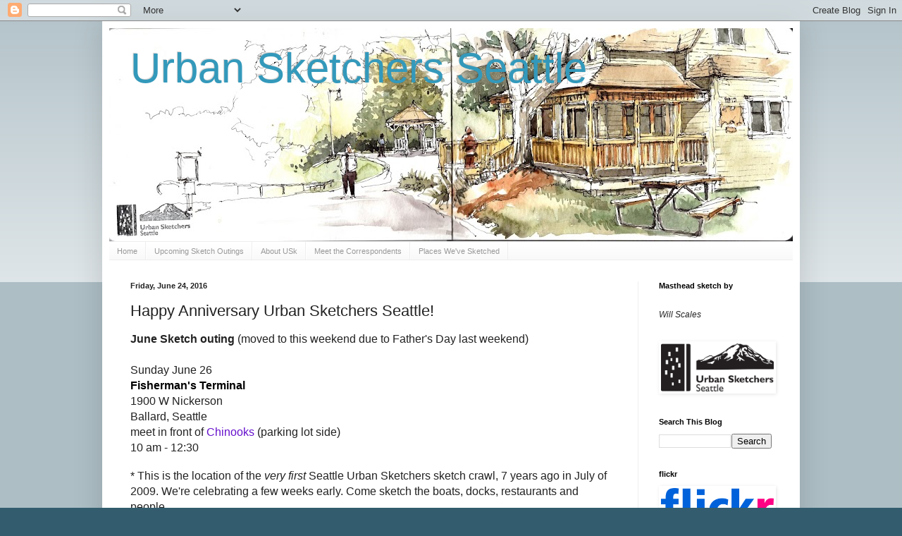

--- FILE ---
content_type: text/html; charset=UTF-8
request_url: https://seattle.urbansketchers.org/2016/06/happy-anniversary-urban-sketchers_46.html
body_size: 15366
content:
<!DOCTYPE html>
<html class='v2' dir='ltr' lang='en'>
<head>
<link href='https://www.blogger.com/static/v1/widgets/335934321-css_bundle_v2.css' rel='stylesheet' type='text/css'/>
<meta content='width=1100' name='viewport'/>
<meta content='text/html; charset=UTF-8' http-equiv='Content-Type'/>
<meta content='blogger' name='generator'/>
<link href='https://seattle.urbansketchers.org/favicon.ico' rel='icon' type='image/x-icon'/>
<link href='http://seattle.urbansketchers.org/2016/06/happy-anniversary-urban-sketchers_46.html' rel='canonical'/>
<link rel="alternate" type="application/atom+xml" title="Urban Sketchers Seattle - Atom" href="https://seattle.urbansketchers.org/feeds/posts/default" />
<link rel="alternate" type="application/rss+xml" title="Urban Sketchers Seattle - RSS" href="https://seattle.urbansketchers.org/feeds/posts/default?alt=rss" />
<link rel="service.post" type="application/atom+xml" title="Urban Sketchers Seattle - Atom" href="https://www.blogger.com/feeds/95539313071875438/posts/default" />

<link rel="alternate" type="application/atom+xml" title="Urban Sketchers Seattle - Atom" href="https://seattle.urbansketchers.org/feeds/2542974904891484018/comments/default" />
<!--Can't find substitution for tag [blog.ieCssRetrofitLinks]-->
<link href='https://blogger.googleusercontent.com/img/b/R29vZ2xl/AVvXsEgKDsDTg15qhU1DZQoy2tnPFhLo_HYvOPQhKzQu6ZX001Sf0lUkv5-4ZvC8-oHWCtVoqyV6WJTJu2AOnbVMhNERPySiFWM-N7NmmjL6IH5hhMckyrJjuV01mGLYeJCcewKg9gcjq-3EgGdp/s400/Chinooks.jpg' rel='image_src'/>
<meta content='http://seattle.urbansketchers.org/2016/06/happy-anniversary-urban-sketchers_46.html' property='og:url'/>
<meta content='Happy Anniversary Urban Sketchers Seattle! ' property='og:title'/>
<meta content=' June Sketch outing  (moved to this weekend due to Father&#39;s Day last weekend)     Sunday June 26   Fisherman&#39;s Terminal    1900 W Nickerson ...' property='og:description'/>
<meta content='https://blogger.googleusercontent.com/img/b/R29vZ2xl/AVvXsEgKDsDTg15qhU1DZQoy2tnPFhLo_HYvOPQhKzQu6ZX001Sf0lUkv5-4ZvC8-oHWCtVoqyV6WJTJu2AOnbVMhNERPySiFWM-N7NmmjL6IH5hhMckyrJjuV01mGLYeJCcewKg9gcjq-3EgGdp/w1200-h630-p-k-no-nu/Chinooks.jpg' property='og:image'/>
<title>Urban Sketchers Seattle: Happy Anniversary Urban Sketchers Seattle! </title>
<style id='page-skin-1' type='text/css'><!--
/*
-----------------------------------------------
Blogger Template Style
Name:     Simple
Designer: Blogger
URL:      www.blogger.com
----------------------------------------------- */
/* Content
----------------------------------------------- */
body {
font: normal normal 12px Arial, Tahoma, Helvetica, FreeSans, sans-serif;
color: #222222;
background: #335d6e none repeat scroll top left;
padding: 0 40px 40px 40px;
}
html body .region-inner {
min-width: 0;
max-width: 100%;
width: auto;
}
h2 {
font-size: 22px;
}
a:link {
text-decoration:none;
color: #2288bb;
}
a:visited {
text-decoration:none;
color: #888888;
}
a:hover {
text-decoration:underline;
color: #33aaff;
}
.body-fauxcolumn-outer .fauxcolumn-inner {
background: transparent url(https://resources.blogblog.com/blogblog/data/1kt/simple/body_gradient_tile_light.png) repeat scroll top left;
_background-image: none;
}
.body-fauxcolumn-outer .cap-top {
position: absolute;
z-index: 1;
height: 400px;
width: 100%;
}
.body-fauxcolumn-outer .cap-top .cap-left {
width: 100%;
background: transparent url(https://resources.blogblog.com/blogblog/data/1kt/simple/gradients_light.png) repeat-x scroll top left;
_background-image: none;
}
.content-outer {
-moz-box-shadow: 0 0 40px rgba(0, 0, 0, .15);
-webkit-box-shadow: 0 0 5px rgba(0, 0, 0, .15);
-goog-ms-box-shadow: 0 0 10px #333333;
box-shadow: 0 0 40px rgba(0, 0, 0, .15);
margin-bottom: 1px;
}
.content-inner {
padding: 10px 10px;
}
.content-inner {
background-color: #ffffff;
}
/* Header
----------------------------------------------- */
.header-outer {
background: transparent none repeat-x scroll 0 -400px;
_background-image: none;
}
.Header h1 {
font: normal normal 60px Arial, Tahoma, Helvetica, FreeSans, sans-serif;
color: #3399bb;
text-shadow: -1px -1px 1px rgba(0, 0, 0, .2);
}
.Header h1 a {
color: #3399bb;
}
.Header .description {
font-size: 140%;
color: #777777;
}
.header-inner .Header .titlewrapper {
padding: 22px 30px;
}
.header-inner .Header .descriptionwrapper {
padding: 0 30px;
}
/* Tabs
----------------------------------------------- */
.tabs-inner .section:first-child {
border-top: 1px solid #eeeeee;
}
.tabs-inner .section:first-child ul {
margin-top: -1px;
border-top: 1px solid #eeeeee;
border-left: 0 solid #eeeeee;
border-right: 0 solid #eeeeee;
}
.tabs-inner .widget ul {
background: #f5f5f5 url(https://resources.blogblog.com/blogblog/data/1kt/simple/gradients_light.png) repeat-x scroll 0 -800px;
_background-image: none;
border-bottom: 1px solid #eeeeee;
margin-top: 0;
margin-left: -30px;
margin-right: -30px;
}
.tabs-inner .widget li a {
display: inline-block;
padding: .6em 1em;
font: normal normal 11px Arial, Tahoma, Helvetica, FreeSans, sans-serif;
color: #999999;
border-left: 1px solid #ffffff;
border-right: 1px solid #eeeeee;
}
.tabs-inner .widget li:first-child a {
border-left: none;
}
.tabs-inner .widget li.selected a, .tabs-inner .widget li a:hover {
color: #000000;
background-color: #eeeeee;
text-decoration: none;
}
/* Columns
----------------------------------------------- */
.main-outer {
border-top: 0 solid #eeeeee;
}
.fauxcolumn-left-outer .fauxcolumn-inner {
border-right: 1px solid #eeeeee;
}
.fauxcolumn-right-outer .fauxcolumn-inner {
border-left: 1px solid #eeeeee;
}
/* Headings
----------------------------------------------- */
div.widget > h2,
div.widget h2.title {
margin: 0 0 1em 0;
font: normal bold 11px Arial, Tahoma, Helvetica, FreeSans, sans-serif;
color: #000000;
}
/* Widgets
----------------------------------------------- */
.widget .zippy {
color: #999999;
text-shadow: 2px 2px 1px rgba(0, 0, 0, .1);
}
.widget .popular-posts ul {
list-style: none;
}
/* Posts
----------------------------------------------- */
h2.date-header {
font: normal bold 11px Arial, Tahoma, Helvetica, FreeSans, sans-serif;
}
.date-header span {
background-color: transparent;
color: #222222;
padding: inherit;
letter-spacing: inherit;
margin: inherit;
}
.main-inner {
padding-top: 30px;
padding-bottom: 30px;
}
.main-inner .column-center-inner {
padding: 0 15px;
}
.main-inner .column-center-inner .section {
margin: 0 15px;
}
.post {
margin: 0 0 25px 0;
}
h3.post-title, .comments h4 {
font: normal normal 22px Arial, Tahoma, Helvetica, FreeSans, sans-serif;
margin: .75em 0 0;
}
.post-body {
font-size: 110%;
line-height: 1.4;
position: relative;
}
.post-body img, .post-body .tr-caption-container, .Profile img, .Image img,
.BlogList .item-thumbnail img {
padding: 2px;
background: #FFFFFF;
border: 1px solid #FFFFFF;
-moz-box-shadow: 1px 1px 5px rgba(0, 0, 0, .1);
-webkit-box-shadow: 1px 1px 5px rgba(0, 0, 0, .1);
box-shadow: 1px 1px 5px rgba(0, 0, 0, .1);
}
.post-body img, .post-body .tr-caption-container {
padding: 5px;
}
.post-body .tr-caption-container {
color: #222222;
}
.post-body .tr-caption-container img {
padding: 0;
background: transparent;
border: none;
-moz-box-shadow: 0 0 0 rgba(0, 0, 0, .1);
-webkit-box-shadow: 0 0 0 rgba(0, 0, 0, .1);
box-shadow: 0 0 0 rgba(0, 0, 0, .1);
}
.post-header {
margin: 0 0 1.5em;
line-height: 1.6;
font-size: 90%;
}
.post-footer {
margin: 20px -2px 0;
padding: 5px 10px;
color: #666666;
background-color: #f9f9f9;
border-bottom: 1px solid #eeeeee;
line-height: 1.6;
font-size: 90%;
}
#comments .comment-author {
padding-top: 1.5em;
border-top: 1px solid #eeeeee;
background-position: 0 1.5em;
}
#comments .comment-author:first-child {
padding-top: 0;
border-top: none;
}
.avatar-image-container {
margin: .2em 0 0;
}
#comments .avatar-image-container img {
border: 1px solid #FFFFFF;
}
/* Comments
----------------------------------------------- */
.comments .comments-content .icon.blog-author {
background-repeat: no-repeat;
background-image: url([data-uri]);
}
.comments .comments-content .loadmore a {
border-top: 1px solid #999999;
border-bottom: 1px solid #999999;
}
.comments .comment-thread.inline-thread {
background-color: #f9f9f9;
}
.comments .continue {
border-top: 2px solid #999999;
}
/* Accents
---------------------------------------------- */
.section-columns td.columns-cell {
border-left: 1px solid #eeeeee;
}
.blog-pager {
background: transparent none no-repeat scroll top center;
}
.blog-pager-older-link, .home-link,
.blog-pager-newer-link {
background-color: #ffffff;
padding: 5px;
}
.footer-outer {
border-top: 0 dashed #bbbbbb;
}
/* Mobile
----------------------------------------------- */
body.mobile  {
background-size: auto;
}
.mobile .body-fauxcolumn-outer {
background: transparent none repeat scroll top left;
}
.mobile .body-fauxcolumn-outer .cap-top {
background-size: 100% auto;
}
.mobile .content-outer {
-webkit-box-shadow: 0 0 3px rgba(0, 0, 0, .15);
box-shadow: 0 0 3px rgba(0, 0, 0, .15);
}
.mobile .tabs-inner .widget ul {
margin-left: 0;
margin-right: 0;
}
.mobile .post {
margin: 0;
}
.mobile .main-inner .column-center-inner .section {
margin: 0;
}
.mobile .date-header span {
padding: 0.1em 10px;
margin: 0 -10px;
}
.mobile h3.post-title {
margin: 0;
}
.mobile .blog-pager {
background: transparent none no-repeat scroll top center;
}
.mobile .footer-outer {
border-top: none;
}
.mobile .main-inner, .mobile .footer-inner {
background-color: #ffffff;
}
.mobile-index-contents {
color: #222222;
}
.mobile-link-button {
background-color: #2288bb;
}
.mobile-link-button a:link, .mobile-link-button a:visited {
color: #ffffff;
}
.mobile .tabs-inner .section:first-child {
border-top: none;
}
.mobile .tabs-inner .PageList .widget-content {
background-color: #eeeeee;
color: #000000;
border-top: 1px solid #eeeeee;
border-bottom: 1px solid #eeeeee;
}
.mobile .tabs-inner .PageList .widget-content .pagelist-arrow {
border-left: 1px solid #eeeeee;
}

--></style>
<style id='template-skin-1' type='text/css'><!--
body {
min-width: 990px;
}
.content-outer, .content-fauxcolumn-outer, .region-inner {
min-width: 990px;
max-width: 990px;
_width: 990px;
}
.main-inner .columns {
padding-left: 0px;
padding-right: 220px;
}
.main-inner .fauxcolumn-center-outer {
left: 0px;
right: 220px;
/* IE6 does not respect left and right together */
_width: expression(this.parentNode.offsetWidth -
parseInt("0px") -
parseInt("220px") + 'px');
}
.main-inner .fauxcolumn-left-outer {
width: 0px;
}
.main-inner .fauxcolumn-right-outer {
width: 220px;
}
.main-inner .column-left-outer {
width: 0px;
right: 100%;
margin-left: -0px;
}
.main-inner .column-right-outer {
width: 220px;
margin-right: -220px;
}
#layout {
min-width: 0;
}
#layout .content-outer {
min-width: 0;
width: 800px;
}
#layout .region-inner {
min-width: 0;
width: auto;
}
body#layout div.add_widget {
padding: 8px;
}
body#layout div.add_widget a {
margin-left: 32px;
}
--></style>
<link href='https://www.blogger.com/dyn-css/authorization.css?targetBlogID=95539313071875438&amp;zx=44581ebf-5a23-4dea-99e4-0cece12f6601' media='none' onload='if(media!=&#39;all&#39;)media=&#39;all&#39;' rel='stylesheet'/><noscript><link href='https://www.blogger.com/dyn-css/authorization.css?targetBlogID=95539313071875438&amp;zx=44581ebf-5a23-4dea-99e4-0cece12f6601' rel='stylesheet'/></noscript>
<meta name='google-adsense-platform-account' content='ca-host-pub-1556223355139109'/>
<meta name='google-adsense-platform-domain' content='blogspot.com'/>

<!-- data-ad-client=pub-3474258870222888 -->

</head>
<body class='loading variant-pale'>
<div class='navbar section' id='navbar' name='Navbar'><div class='widget Navbar' data-version='1' id='Navbar1'><script type="text/javascript">
    function setAttributeOnload(object, attribute, val) {
      if(window.addEventListener) {
        window.addEventListener('load',
          function(){ object[attribute] = val; }, false);
      } else {
        window.attachEvent('onload', function(){ object[attribute] = val; });
      }
    }
  </script>
<div id="navbar-iframe-container"></div>
<script type="text/javascript" src="https://apis.google.com/js/platform.js"></script>
<script type="text/javascript">
      gapi.load("gapi.iframes:gapi.iframes.style.bubble", function() {
        if (gapi.iframes && gapi.iframes.getContext) {
          gapi.iframes.getContext().openChild({
              url: 'https://www.blogger.com/navbar/95539313071875438?po\x3d2542974904891484018\x26origin\x3dhttps://seattle.urbansketchers.org',
              where: document.getElementById("navbar-iframe-container"),
              id: "navbar-iframe"
          });
        }
      });
    </script><script type="text/javascript">
(function() {
var script = document.createElement('script');
script.type = 'text/javascript';
script.src = '//pagead2.googlesyndication.com/pagead/js/google_top_exp.js';
var head = document.getElementsByTagName('head')[0];
if (head) {
head.appendChild(script);
}})();
</script>
</div></div>
<div class='body-fauxcolumns'>
<div class='fauxcolumn-outer body-fauxcolumn-outer'>
<div class='cap-top'>
<div class='cap-left'></div>
<div class='cap-right'></div>
</div>
<div class='fauxborder-left'>
<div class='fauxborder-right'></div>
<div class='fauxcolumn-inner'>
</div>
</div>
<div class='cap-bottom'>
<div class='cap-left'></div>
<div class='cap-right'></div>
</div>
</div>
</div>
<div class='content'>
<div class='content-fauxcolumns'>
<div class='fauxcolumn-outer content-fauxcolumn-outer'>
<div class='cap-top'>
<div class='cap-left'></div>
<div class='cap-right'></div>
</div>
<div class='fauxborder-left'>
<div class='fauxborder-right'></div>
<div class='fauxcolumn-inner'>
</div>
</div>
<div class='cap-bottom'>
<div class='cap-left'></div>
<div class='cap-right'></div>
</div>
</div>
</div>
<div class='content-outer'>
<div class='content-cap-top cap-top'>
<div class='cap-left'></div>
<div class='cap-right'></div>
</div>
<div class='fauxborder-left content-fauxborder-left'>
<div class='fauxborder-right content-fauxborder-right'></div>
<div class='content-inner'>
<header>
<div class='header-outer'>
<div class='header-cap-top cap-top'>
<div class='cap-left'></div>
<div class='cap-right'></div>
</div>
<div class='fauxborder-left header-fauxborder-left'>
<div class='fauxborder-right header-fauxborder-right'></div>
<div class='region-inner header-inner'>
<div class='header section' id='header' name='Header'><div class='widget Header' data-version='1' id='Header1'>
<div id='header-inner' style='background-image: url("https://blogger.googleusercontent.com/img/a/AVvXsEgOrtZwa9tcpGsFgpx81xEk44-oMdHJ1R9eRiE-EOKSAoIzgP5_I5Frc_hi7iOD6vXbfa31nrLexbfN8hWp2vw_EkgM6ui4WcXvBSPI11oJyG7fkeP5sfnxHyHR5uBm0wUzGryXWeOG08d3W6Zl5zZ-uoTrUorH_ioFyGXRABZNxKdCDrd4hS49MPuX=s970"); background-position: left; min-height: 302px; _height: 302px; background-repeat: no-repeat; '>
<div class='titlewrapper' style='background: transparent'>
<h1 class='title' style='background: transparent; border-width: 0px'>
<a href='https://seattle.urbansketchers.org/'>
Urban Sketchers Seattle
</a>
</h1>
</div>
<div class='descriptionwrapper'>
<p class='description'><span>
</span></p>
</div>
</div>
</div></div>
</div>
</div>
<div class='header-cap-bottom cap-bottom'>
<div class='cap-left'></div>
<div class='cap-right'></div>
</div>
</div>
</header>
<div class='tabs-outer'>
<div class='tabs-cap-top cap-top'>
<div class='cap-left'></div>
<div class='cap-right'></div>
</div>
<div class='fauxborder-left tabs-fauxborder-left'>
<div class='fauxborder-right tabs-fauxborder-right'></div>
<div class='region-inner tabs-inner'>
<div class='tabs section' id='crosscol' name='Cross-Column'><div class='widget PageList' data-version='1' id='PageList1'>
<h2>Pages</h2>
<div class='widget-content'>
<ul>
<li>
<a href='http://seattle.urbansketchers.org/'>Home</a>
</li>
<li>
<a href='http://seattle.urbansketchers.org/p/all-outings-begin-at-10-a.html'>Upcoming Sketch Outings</a>
</li>
<li>
<a href='http://seattle.urbansketchers.org/p/about-urban-sketchers.html'>About USk</a>
</li>
<li>
<a href='http://seattle.urbansketchers.org/search/label/Meet%20the%20Correspondents'>Meet the Correspondents</a>
</li>
<li>
<a href='http://seattle.urbansketchers.org/p/october-13-sketchcrawl.html'>Places We've Sketched</a>
</li>
</ul>
<div class='clear'></div>
</div>
</div></div>
<div class='tabs no-items section' id='crosscol-overflow' name='Cross-Column 2'></div>
</div>
</div>
<div class='tabs-cap-bottom cap-bottom'>
<div class='cap-left'></div>
<div class='cap-right'></div>
</div>
</div>
<div class='main-outer'>
<div class='main-cap-top cap-top'>
<div class='cap-left'></div>
<div class='cap-right'></div>
</div>
<div class='fauxborder-left main-fauxborder-left'>
<div class='fauxborder-right main-fauxborder-right'></div>
<div class='region-inner main-inner'>
<div class='columns fauxcolumns'>
<div class='fauxcolumn-outer fauxcolumn-center-outer'>
<div class='cap-top'>
<div class='cap-left'></div>
<div class='cap-right'></div>
</div>
<div class='fauxborder-left'>
<div class='fauxborder-right'></div>
<div class='fauxcolumn-inner'>
</div>
</div>
<div class='cap-bottom'>
<div class='cap-left'></div>
<div class='cap-right'></div>
</div>
</div>
<div class='fauxcolumn-outer fauxcolumn-left-outer'>
<div class='cap-top'>
<div class='cap-left'></div>
<div class='cap-right'></div>
</div>
<div class='fauxborder-left'>
<div class='fauxborder-right'></div>
<div class='fauxcolumn-inner'>
</div>
</div>
<div class='cap-bottom'>
<div class='cap-left'></div>
<div class='cap-right'></div>
</div>
</div>
<div class='fauxcolumn-outer fauxcolumn-right-outer'>
<div class='cap-top'>
<div class='cap-left'></div>
<div class='cap-right'></div>
</div>
<div class='fauxborder-left'>
<div class='fauxborder-right'></div>
<div class='fauxcolumn-inner'>
</div>
</div>
<div class='cap-bottom'>
<div class='cap-left'></div>
<div class='cap-right'></div>
</div>
</div>
<!-- corrects IE6 width calculation -->
<div class='columns-inner'>
<div class='column-center-outer'>
<div class='column-center-inner'>
<div class='main section' id='main' name='Main'><div class='widget Blog' data-version='1' id='Blog1'>
<div class='blog-posts hfeed'>

          <div class="date-outer">
        
<h2 class='date-header'><span>Friday, June 24, 2016</span></h2>

          <div class="date-posts">
        
<div class='post-outer'>
<div class='post hentry'>
<a name='2542974904891484018'></a>
<h3 class='post-title entry-title'>
Happy Anniversary Urban Sketchers Seattle! 
</h3>
<div class='post-header'>
<div class='post-header-line-1'></div>
</div>
<div class='post-body entry-content'>
<div style="border: 0px; color: #222222; font-family: Arial, Helvetica, sans-serif; font-size: 13px; margin: 0px; padding: 0px;">
<span style="border: 0px; font-size: medium; margin: 0px; padding: 0px;"><b>June Sketch outing&nbsp;</b>(moved to this weekend due to Father's Day last weekend)</span></div>
<div style="border: 0px; color: #222222; font-family: Arial, Helvetica, sans-serif; font-size: 13px; margin: 0px; padding: 0px;">
<span style="border: 0px; font-size: medium; margin: 0px; padding: 0px;"><br /></span></div>
<div style="border: 0px; color: #222222; font-family: Arial, Helvetica, sans-serif; font-size: 13px; margin: 0px; padding: 0px;">
<span style="border: 0px; font-size: medium; margin: 0px; padding: 0px;">Sunday June 26</span></div>
<div style="border: 0px; color: #222222; font-family: Arial, Helvetica, sans-serif; font-size: 13px; margin: 0px; padding: 0px;">
<span style="border: 0px; color: black; font-size: medium; margin: 0px; padding: 0px;"><b>Fisherman's Terminal&nbsp;</b></span></div>
<div style="border: 0px; color: #222222; font-family: Arial, Helvetica, sans-serif; font-size: 13px; margin: 0px; padding: 0px;">
<span style="border: 0px; font-size: medium; margin: 0px; padding: 0px;">1900 W Nickerson</span></div>
<div style="border: 0px; color: #222222; font-family: Arial, Helvetica, sans-serif; font-size: 13px; margin: 0px; padding: 0px;">
<span style="border: 0px; font-size: medium; margin: 0px; padding: 0px;">Ballard, Seattle</span></div>
<div style="border: 0px; color: #222222; font-family: Arial, Helvetica, sans-serif; font-size: 13px; margin: 0px; padding: 0px;">
<span style="border: 0px; font-size: medium; margin: 0px; padding: 0px;">meet in front of&nbsp;<a href="https://www.anthonys.com/restaurants/detail/chinook-at-salmon-bay" style="border: 0px; color: #6611cc; cursor: pointer; margin: 0px; padding: 0px; text-decoration: none;" target="_blank">Chinooks</a>&nbsp;(parking lot side)&nbsp;</span></div>
<div style="border: 0px; color: #222222; font-family: Arial, Helvetica, sans-serif; font-size: 13px; margin: 0px; padding: 0px;">
<span style="border: 0px; font-size: medium; margin: 0px; padding: 0px;">10 am - 12:30</span></div>
<div style="border: 0px; color: #222222; font-family: Arial, Helvetica, sans-serif; font-size: 13px; margin: 0px; padding: 0px;">
<br /></div>
<div style="border: 0px; color: #222222; font-family: Arial, Helvetica, sans-serif; font-size: 13px; margin: 0px; padding: 0px;">
<span style="border: 0px; font-size: medium; margin: 0px; padding: 0px;">* This is the location of the&nbsp;<i>very first</i>&nbsp;Seattle Urban Sketchers sketch crawl, 7 years ago in July of 2009. We're celebrating a few weeks early. Come sketch the boats, docks, restaurants and people.&nbsp;</span></div>
<div style="border: 0px; color: #222222; font-family: Arial, Helvetica, sans-serif; font-size: 13px; margin: 0px; padding: 0px;">
<span style="border: 0px; font-size: medium; margin: 0px; padding: 0px;"><br /></span></div>
<div style="border: 0px; color: #222222; font-family: Arial, Helvetica, sans-serif; font-size: 13px; margin: 0px; padding: 0px;">
<br /></div>
<div class="separator" style="clear: both; text-align: center;">
<a href="https://blogger.googleusercontent.com/img/b/R29vZ2xl/AVvXsEgKDsDTg15qhU1DZQoy2tnPFhLo_HYvOPQhKzQu6ZX001Sf0lUkv5-4ZvC8-oHWCtVoqyV6WJTJu2AOnbVMhNERPySiFWM-N7NmmjL6IH5hhMckyrJjuV01mGLYeJCcewKg9gcjq-3EgGdp/s1600/Chinooks.jpg" imageanchor="1" style="margin-left: 1em; margin-right: 1em;"><img border="0" height="241" src="https://blogger.googleusercontent.com/img/b/R29vZ2xl/AVvXsEgKDsDTg15qhU1DZQoy2tnPFhLo_HYvOPQhKzQu6ZX001Sf0lUkv5-4ZvC8-oHWCtVoqyV6WJTJu2AOnbVMhNERPySiFWM-N7NmmjL6IH5hhMckyrJjuV01mGLYeJCcewKg9gcjq-3EgGdp/s400/Chinooks.jpg" width="400" /></a></div>
<br />
<div class="separator" style="clear: both; text-align: center;">
<a href="https://blogger.googleusercontent.com/img/b/R29vZ2xl/AVvXsEhEI3ZtxhNYfkTzwuCBAWV-YOHAR_wN1rUbxHuEHcv9MWJJZa-1gk-EOgsgCmrHi8iqbspO6KPgsdy7SoAyhJhw6KmUxYG9sYF8d-9fnK_0QjTtqa9_UoKfwo0fP4RK86n_Fk9cvWBLBcwR/s1600/Fisherman.jpg" imageanchor="1" style="margin-left: 1em; margin-right: 1em;"><img border="0" height="281" src="https://blogger.googleusercontent.com/img/b/R29vZ2xl/AVvXsEhEI3ZtxhNYfkTzwuCBAWV-YOHAR_wN1rUbxHuEHcv9MWJJZa-1gk-EOgsgCmrHi8iqbspO6KPgsdy7SoAyhJhw6KmUxYG9sYF8d-9fnK_0QjTtqa9_UoKfwo0fP4RK86n_Fk9cvWBLBcwR/s400/Fisherman.jpg" width="400" /></a></div>
<div class="separator" style="clear: both; text-align: center;">
<br /></div>
<div style="border: 0px; color: #222222; font-family: arial, helvetica, sans-serif; font-size: 13px; margin: 0px; padding: 0px;">
<span style="border: 0px; font-size: medium; margin: 0px; padding: 0px;">Also, it's a busy weekend in Seattle Traffic-wise. Kate Buike found this information:&nbsp;</span></div>
<div style="border: 0px; color: #222222; font-family: arial, helvetica, sans-serif; margin: 0px; padding: 0px;">
<div style="font-size: 13px;">
<span style="border: 0px; font-size: medium; margin: 0px; padding: 0px;"><i style="font-size: 13px;">Traveler Notice</i></span></div>
<div style="border: 0px; margin: 0px; padding: 0px;">
<div style="font-size: 13px;">
<span style="border: 0px; font-size: medium; margin: 0px; padding: 0px;"><i></i></span><br /></div>
<div style="border: 0px; margin: 0px; padding: 0px;">
<div style="font-size: 13px;">
<i><span style="border: 0px; margin: 0px; padding: 0px;">Presidential motorcade and special events traffic this weekend</span></i></div>
<div style="border: 0px; margin: 0px; padding: 0px;">
<div style="border: 0px; margin: 0px; padding: 0px;">
<div style="border: 0px; line-height: normal; margin-bottom: 1em; margin-top: 1em; padding: 0px;">
<span style="border: 0px; font-size: x-small; margin: 0px; padding: 0px;"><i>Commuters should plan ahead for major traffic and transit delays with President Barack Obama in the Puget Sound area and several large special events this weekend, June 24-26. The public is encouraged to actively monitor traffic conditions via local media, calling 5-1-1 or by visiting the&nbsp;<a href="https://twitter.com/wsdot_traffic" style="border: 0px; color: #6611cc; cursor: pointer; margin: 0px; padding: 0px; text-decoration: none;" target="_blank">WSDOT Traffic Twitter page</a>. For information on all of today's closures, check out our&nbsp;<a href="http://www.wsdot.wa.gov/Construction/PugetSound/" style="border: 0px; color: #6611cc; cursor: pointer; margin: 0px; padding: 0px; text-decoration: none;" target="_blank">Seattle Area Construction page</a>.&nbsp; "</i></span></div>
<div style="border: 0px; font-size: 13px; line-height: normal; margin-bottom: 1em; margin-top: 1em; padding: 0px;">
<span style="border: 0px; font-size: medium; margin: 0px; padding: 0px;"><i>and&nbsp;</i></span></div>
</div>
</div>
</div>
</div>
<div style="font-size: 13px;">
<span style="border: 0px; font-size: medium; margin: 0px; padding: 0px;"></span></div>
</div>
<div style="border: 0px; color: #222222; font-family: arial, helvetica, sans-serif; font-size: 13px; margin: 0px; padding: 0px;">
<span style="border: 0px; font-size: medium; margin: 0px; padding: 0px;"><i style="font-size: 13px;">The annual Seattle Pride Parade and March will close the Southbound I-5 Exit 165B off-ramp to Union Street on Sunday, June 26, 2016 from 9:30 a.m. to approximately 3:30 p.m".</i></span><br />
<span style="border: 0px; font-size: medium; margin: 0px; padding: 0px;"><i style="font-size: 13px;"><br /></i></span>
<i>DOT Traffic drew a picture for Twitter:&nbsp;</i><br />
<span style="border: 0px; font-size: medium; margin: 0px; padding: 0px;"><i style="font-size: 13px;"><br /></i></span>
<br />
<div class="separator" style="clear: both; text-align: center;">
<a href="https://blogger.googleusercontent.com/img/b/R29vZ2xl/AVvXsEjuL7K4P4H7iPE6b1GaFCyUn47OTkOPdEEUSy8hZYOtEYisVbig41awDbSj48brbAp3O48H1KKmx6Vb1OfVJBm_mBFUqE_lb7eht069roaCM47DzQ2hNZH1J_CMfLioZ5qEy5Oa3EIzoQ5n/s1600/ClumgKQUoAAF3Ot.jpg-large.jpg" imageanchor="1" style="margin-left: 1em; margin-right: 1em;"><img border="0" height="640" src="https://blogger.googleusercontent.com/img/b/R29vZ2xl/AVvXsEjuL7K4P4H7iPE6b1GaFCyUn47OTkOPdEEUSy8hZYOtEYisVbig41awDbSj48brbAp3O48H1KKmx6Vb1OfVJBm_mBFUqE_lb7eht069roaCM47DzQ2hNZH1J_CMfLioZ5qEy5Oa3EIzoQ5n/s640/ClumgKQUoAAF3Ot.jpg-large.jpg" width="494" /></a></div>
<span style="border: 0px; font-size: medium; margin: 0px; padding: 0px;"><i style="font-size: 13px;"><br /></i></span></div>
<div style="border: 0px; color: #222222; font-family: Arial, Helvetica, sans-serif; font-size: 13px; margin: 0px; padding: 0px;">
<span style="border: 0px; font-size: medium; margin: 0px; padding: 0px;"><br /></span></div>
<div style='clear: both;'></div>
</div>
<div class='post-footer'>
<div class='post-footer-line post-footer-line-1'><span class='post-author vcard'>
Posted by
<span class='fn'>Jane Dillon Wingfield: janewingfield@gmail.com</span>
</span>
<span class='post-timestamp'>
</span>
<span class='post-comment-link'>
</span>
<span class='post-icons'>
<span class='item-control blog-admin pid-213790572'>
<a href='https://www.blogger.com/post-edit.g?blogID=95539313071875438&postID=2542974904891484018&from=pencil' title='Edit Post'>
<img alt='' class='icon-action' height='18' src='https://resources.blogblog.com/img/icon18_edit_allbkg.gif' width='18'/>
</a>
</span>
</span>
<div class='post-share-buttons'>
<a class='goog-inline-block share-button sb-email' href='https://www.blogger.com/share-post.g?blogID=95539313071875438&postID=2542974904891484018&target=email' target='_blank' title='Email This'><span class='share-button-link-text'>Email This</span></a><a class='goog-inline-block share-button sb-blog' href='https://www.blogger.com/share-post.g?blogID=95539313071875438&postID=2542974904891484018&target=blog' onclick='window.open(this.href, "_blank", "height=270,width=475"); return false;' target='_blank' title='BlogThis!'><span class='share-button-link-text'>BlogThis!</span></a><a class='goog-inline-block share-button sb-twitter' href='https://www.blogger.com/share-post.g?blogID=95539313071875438&postID=2542974904891484018&target=twitter' target='_blank' title='Share to X'><span class='share-button-link-text'>Share to X</span></a><a class='goog-inline-block share-button sb-facebook' href='https://www.blogger.com/share-post.g?blogID=95539313071875438&postID=2542974904891484018&target=facebook' onclick='window.open(this.href, "_blank", "height=430,width=640"); return false;' target='_blank' title='Share to Facebook'><span class='share-button-link-text'>Share to Facebook</span></a><a class='goog-inline-block share-button sb-pinterest' href='https://www.blogger.com/share-post.g?blogID=95539313071875438&postID=2542974904891484018&target=pinterest' target='_blank' title='Share to Pinterest'><span class='share-button-link-text'>Share to Pinterest</span></a>
</div>
</div>
<div class='post-footer-line post-footer-line-2'><span class='post-labels'>
Labels:
<a href='https://seattle.urbansketchers.org/search/label/June' rel='tag'>June</a>,
<a href='https://seattle.urbansketchers.org/search/label/USK%20Seattle' rel='tag'>USK Seattle</a>
</span>
</div>
<div class='post-footer-line post-footer-line-3'></div>
</div>
</div>
<div class='comments' id='comments'>
<a name='comments'></a>
<h4>No comments:</h4>
<div id='Blog1_comments-block-wrapper'>
<dl class='avatar-comment-indent' id='comments-block'>
</dl>
</div>
<p class='comment-footer'>
<div class='comment-form'>
<a name='comment-form'></a>
<h4 id='comment-post-message'>Post a Comment</h4>
<p>
</p>
<a href='https://www.blogger.com/comment/frame/95539313071875438?po=2542974904891484018&hl=en&saa=85391&origin=https://seattle.urbansketchers.org' id='comment-editor-src'></a>
<iframe allowtransparency='true' class='blogger-iframe-colorize blogger-comment-from-post' frameborder='0' height='410px' id='comment-editor' name='comment-editor' src='' width='100%'></iframe>
<script src='https://www.blogger.com/static/v1/jsbin/2830521187-comment_from_post_iframe.js' type='text/javascript'></script>
<script type='text/javascript'>
      BLOG_CMT_createIframe('https://www.blogger.com/rpc_relay.html');
    </script>
</div>
</p>
</div>
</div>

        </div></div>
      
</div>
<div class='blog-pager' id='blog-pager'>
<span id='blog-pager-newer-link'>
<a class='blog-pager-newer-link' href='https://seattle.urbansketchers.org/2016/06/happy-7th-anniversary-usk-seattle.html' id='Blog1_blog-pager-newer-link' title='Newer Post'>Newer Post</a>
</span>
<span id='blog-pager-older-link'>
<a class='blog-pager-older-link' href='https://seattle.urbansketchers.org/2016/06/beacon-hill-station.html' id='Blog1_blog-pager-older-link' title='Older Post'>Older Post</a>
</span>
<a class='home-link' href='https://seattle.urbansketchers.org/'>Home</a>
</div>
<div class='clear'></div>
<div class='post-feeds'>
<div class='feed-links'>
Subscribe to:
<a class='feed-link' href='https://seattle.urbansketchers.org/feeds/2542974904891484018/comments/default' target='_blank' type='application/atom+xml'>Post Comments (Atom)</a>
</div>
</div>
</div></div>
</div>
</div>
<div class='column-left-outer'>
<div class='column-left-inner'>
<aside>
</aside>
</div>
</div>
<div class='column-right-outer'>
<div class='column-right-inner'>
<aside>
<div class='sidebar section' id='sidebar-right-1'><div class='widget Text' data-version='1' id='Text1'>
<h2 class='title'>Masthead sketch by</h2>
<div class='widget-content'>
<div><span style="font-style: italic;"><br />Will Scales</span></div>
</div>
<div class='clear'></div>
</div><div class='widget Image' data-version='1' id='Image1'>
<div class='widget-content'>
<img alt='' height='68' id='Image1_img' src='https://blogger.googleusercontent.com/img/b/R29vZ2xl/AVvXsEjlep_5CgjTrLUB2zEKtdMz1k01jrHmnEVwlGAbFBTcRndAJOIuwxcym_TmiSoiWkj13Bh9SpFm1HpwN-Q5XaI611y6ytCdoXsdteL5hOvjBDrTSn3MOZ_i-RZCTjCjkSfiPoFmx-AdiQ/s1600/USK+SEATTLE+LOGO.jpg' width='160'/>
<br/>
</div>
<div class='clear'></div>
</div><div class='widget BlogSearch' data-version='1' id='BlogSearch1'>
<h2 class='title'>Search This Blog</h2>
<div class='widget-content'>
<div id='BlogSearch1_form'>
<form action='https://seattle.urbansketchers.org/search' class='gsc-search-box' target='_top'>
<table cellpadding='0' cellspacing='0' class='gsc-search-box'>
<tbody>
<tr>
<td class='gsc-input'>
<input autocomplete='off' class='gsc-input' name='q' size='10' title='search' type='text' value=''/>
</td>
<td class='gsc-search-button'>
<input class='gsc-search-button' title='search' type='submit' value='Search'/>
</td>
</tr>
</tbody>
</table>
</form>
</div>
</div>
<div class='clear'></div>
</div><div class='widget Image' data-version='1' id='Image4'>
<h2>flickr</h2>
<div class='widget-content'>
<a href='https://www.flickr.com/groups/seattlesketchers/'>
<img alt='flickr' height='49' id='Image4_img' src='https://blogger.googleusercontent.com/img/b/R29vZ2xl/AVvXsEh0THygEUL5yBCH9X6Y6i0NrBjbVVUrmiKJr_JaMB-fn6Lj-YVp4ynjFa8uv0h0bbmuhc4AuN-0OkdUh-cvCF4H9byTkqo5IyNsa6_ZBXwB3GGvHUwI9QdJ14_cWovqfOmhN2sxxWCYPyI/s1600/flickr-logo-5221212.png' width='160'/>
</a>
<br/>
<span class='caption'>our group on flickr</span>
</div>
<div class='clear'></div>
</div><div class='widget Image' data-version='1' id='Image2'>
<h2>Join us on Facebook!</h2>
<div class='widget-content'>
<a href='https://www.facebook.com/groups/2000009563603949/'>
<img alt='Join us on Facebook!' height='36' id='Image2_img' src='https://blogger.googleusercontent.com/img/b/R29vZ2xl/AVvXsEi3MAHd1VH7_S2AszVPZvnq5hnrQoJTHcecOaphp2yfxIXM8lUCjwEZmm1Hc465_Ke20fS9vYOy8z70elCQjYBbx80retgtf4QzdexiRC9qyYaQPRS5C3DvS91Ep7B2jCoqXjEcZJI6J-gs/s120/facebookLogo.gif' width='120'/>
</a>
<br/>
</div>
<div class='clear'></div>
</div><div class='widget Followers' data-version='1' id='Followers1'>
<h2 class='title'>Follow Seattle Usk Blog Site</h2>
<div class='widget-content'>
<div id='Followers1-wrapper'>
<div style='margin-right:2px;'>
<div><script type="text/javascript" src="https://apis.google.com/js/platform.js"></script>
<div id="followers-iframe-container"></div>
<script type="text/javascript">
    window.followersIframe = null;
    function followersIframeOpen(url) {
      gapi.load("gapi.iframes", function() {
        if (gapi.iframes && gapi.iframes.getContext) {
          window.followersIframe = gapi.iframes.getContext().openChild({
            url: url,
            where: document.getElementById("followers-iframe-container"),
            messageHandlersFilter: gapi.iframes.CROSS_ORIGIN_IFRAMES_FILTER,
            messageHandlers: {
              '_ready': function(obj) {
                window.followersIframe.getIframeEl().height = obj.height;
              },
              'reset': function() {
                window.followersIframe.close();
                followersIframeOpen("https://www.blogger.com/followers/frame/95539313071875438?colors\x3dCgt0cmFuc3BhcmVudBILdHJhbnNwYXJlbnQaByMyMjIyMjIiByMyMjg4YmIqByNmZmZmZmYyByMwMDAwMDA6ByMyMjIyMjJCByMyMjg4YmJKByM5OTk5OTlSByMyMjg4YmJaC3RyYW5zcGFyZW50\x26pageSize\x3d21\x26hl\x3den\x26origin\x3dhttps://seattle.urbansketchers.org");
              },
              'open': function(url) {
                window.followersIframe.close();
                followersIframeOpen(url);
              }
            }
          });
        }
      });
    }
    followersIframeOpen("https://www.blogger.com/followers/frame/95539313071875438?colors\x3dCgt0cmFuc3BhcmVudBILdHJhbnNwYXJlbnQaByMyMjIyMjIiByMyMjg4YmIqByNmZmZmZmYyByMwMDAwMDA6ByMyMjIyMjJCByMyMjg4YmJKByM5OTk5OTlSByMyMjg4YmJaC3RyYW5zcGFyZW50\x26pageSize\x3d21\x26hl\x3den\x26origin\x3dhttps://seattle.urbansketchers.org");
  </script></div>
</div>
</div>
<div class='clear'></div>
</div>
</div><div class='widget HTML' data-version='1' id='HTML10'>
<h2 class='title'>Join Our Mailing List</h2>
<div class='widget-content'>
To join our mailing list, make a request to: usk.seattle[at]gmail.com
</div>
<div class='clear'></div>
</div><div class='widget Image' data-version='1' id='Image3'>
<h2>Instagram</h2>
<div class='widget-content'>
<a href='https://www.instagram.com/uskseattle/'>
<img alt='Instagram' height='116' id='Image3_img' src='https://blogger.googleusercontent.com/img/b/R29vZ2xl/AVvXsEjmAd79m5OJ7UCeFZpnJ1X76vl0e-p6YezCPqHRC1ZWGbzn2tdjDhja9nNVU8rQ7M2EgxwuOkEvNLIZV5tIZcMdkMBSuEX7L0_PLMnzSSaYwbfnc8vtLYRYOgOksbaqXVY_UdKUuf-FVwA/s137/instagram-logo-transparent.png' width='137'/>
</a>
<br/>
<span class='caption'>Follow us on Instagram @uskseattle</span>
</div>
<div class='clear'></div>
</div><div class='widget HTML' data-version='1' id='HTML13'>
<h2 class='title'>about</h2>
<div class='widget-content'>
<a href="http://www.urbansketchers.org"><img style="margin: 0px 10px 0px 0px; float: left; cursor: pointer;" src="https://lh3.googleusercontent.com/blogger_img_proxy/AEn0k_vAL5FXRFLddZWPANYdTjlRJcx57FUVoNiykokKEit7KLLY2lLtHPqvLbPyVm6cHxj4yxc5FB8H0UfZ7V5t5lb0q9uGlpIJuGRe3BcgunGtC5GHBTa0QWkMD61xYHDKUg9Cng=s0-d" height="55" width="55"></a><span style="font-weight: bold;">Urban Sketchers is a nonprofit organization</span> dedicated to raising the artistic, storytelling and educational value of location drawing, promoting its practice and connecting people around the world who draw on location where they live and travel.

Sketchers from the Seattle area share their drawings on this blog.
<p></p>
<div><span style="font-weight: bold;">Our Manifesto</span>
<span style="font-weight: bold;">1.</span> We draw on location, indoors or out, capturing what we see from direct observation.
<span style="font-weight: bold;">2.</span> Our drawings tell the story of our surroundings, the places we live and where we travel.
<span style="font-weight: bold;">3.</span> Our drawings are a record of time and place.
<span style="font-weight: bold;">4.</span> We are truthful to the scenes we witness.
<span style="font-weight: bold;">5.</span> We use any kind of media and cherish our individual styles.
<span style="font-weight: bold;">6.</span> We support each other and draw together.
<span style="font-weight: bold;">7.</span> We share our drawings online.
<span style="font-weight: bold;">8.</span> We show the world, one drawing at a time.<span style="font-style: italic;"></span></div>
</div>
<div class='clear'></div>
</div>
<div class='widget BlogArchive' data-version='1' id='BlogArchive1'>
<h2>Blog Archive</h2>
<div class='widget-content'>
<div id='ArchiveList'>
<div id='BlogArchive1_ArchiveList'>
<select id='BlogArchive1_ArchiveMenu'>
<option value=''>Blog Archive</option>
<option value='https://seattle.urbansketchers.org/2026/01/'>January (4)</option>
<option value='https://seattle.urbansketchers.org/2025/12/'>December (7)</option>
<option value='https://seattle.urbansketchers.org/2025/11/'>November (5)</option>
<option value='https://seattle.urbansketchers.org/2025/10/'>October (7)</option>
<option value='https://seattle.urbansketchers.org/2025/09/'>September (5)</option>
<option value='https://seattle.urbansketchers.org/2025/08/'>August (10)</option>
<option value='https://seattle.urbansketchers.org/2025/07/'>July (3)</option>
<option value='https://seattle.urbansketchers.org/2025/06/'>June (8)</option>
<option value='https://seattle.urbansketchers.org/2025/05/'>May (10)</option>
<option value='https://seattle.urbansketchers.org/2025/04/'>April (4)</option>
<option value='https://seattle.urbansketchers.org/2025/03/'>March (7)</option>
<option value='https://seattle.urbansketchers.org/2025/02/'>February (2)</option>
<option value='https://seattle.urbansketchers.org/2025/01/'>January (6)</option>
<option value='https://seattle.urbansketchers.org/2024/12/'>December (4)</option>
<option value='https://seattle.urbansketchers.org/2024/11/'>November (4)</option>
<option value='https://seattle.urbansketchers.org/2024/10/'>October (9)</option>
<option value='https://seattle.urbansketchers.org/2024/09/'>September (4)</option>
<option value='https://seattle.urbansketchers.org/2024/08/'>August (6)</option>
<option value='https://seattle.urbansketchers.org/2024/07/'>July (4)</option>
<option value='https://seattle.urbansketchers.org/2024/06/'>June (7)</option>
<option value='https://seattle.urbansketchers.org/2024/05/'>May (6)</option>
<option value='https://seattle.urbansketchers.org/2024/04/'>April (2)</option>
<option value='https://seattle.urbansketchers.org/2024/03/'>March (8)</option>
<option value='https://seattle.urbansketchers.org/2024/02/'>February (5)</option>
<option value='https://seattle.urbansketchers.org/2024/01/'>January (1)</option>
<option value='https://seattle.urbansketchers.org/2023/12/'>December (3)</option>
<option value='https://seattle.urbansketchers.org/2023/11/'>November (3)</option>
<option value='https://seattle.urbansketchers.org/2023/10/'>October (7)</option>
<option value='https://seattle.urbansketchers.org/2023/09/'>September (7)</option>
<option value='https://seattle.urbansketchers.org/2023/08/'>August (4)</option>
<option value='https://seattle.urbansketchers.org/2023/07/'>July (6)</option>
<option value='https://seattle.urbansketchers.org/2023/06/'>June (3)</option>
<option value='https://seattle.urbansketchers.org/2023/05/'>May (3)</option>
<option value='https://seattle.urbansketchers.org/2023/04/'>April (6)</option>
<option value='https://seattle.urbansketchers.org/2023/03/'>March (5)</option>
<option value='https://seattle.urbansketchers.org/2023/02/'>February (3)</option>
<option value='https://seattle.urbansketchers.org/2023/01/'>January (4)</option>
<option value='https://seattle.urbansketchers.org/2022/12/'>December (1)</option>
<option value='https://seattle.urbansketchers.org/2022/11/'>November (3)</option>
<option value='https://seattle.urbansketchers.org/2022/10/'>October (6)</option>
<option value='https://seattle.urbansketchers.org/2022/09/'>September (9)</option>
<option value='https://seattle.urbansketchers.org/2022/08/'>August (4)</option>
<option value='https://seattle.urbansketchers.org/2022/07/'>July (5)</option>
<option value='https://seattle.urbansketchers.org/2022/06/'>June (4)</option>
<option value='https://seattle.urbansketchers.org/2022/05/'>May (3)</option>
<option value='https://seattle.urbansketchers.org/2022/04/'>April (5)</option>
<option value='https://seattle.urbansketchers.org/2022/03/'>March (5)</option>
<option value='https://seattle.urbansketchers.org/2022/02/'>February (5)</option>
<option value='https://seattle.urbansketchers.org/2022/01/'>January (4)</option>
<option value='https://seattle.urbansketchers.org/2021/12/'>December (2)</option>
<option value='https://seattle.urbansketchers.org/2021/11/'>November (5)</option>
<option value='https://seattle.urbansketchers.org/2021/10/'>October (3)</option>
<option value='https://seattle.urbansketchers.org/2021/09/'>September (5)</option>
<option value='https://seattle.urbansketchers.org/2021/08/'>August (8)</option>
<option value='https://seattle.urbansketchers.org/2021/07/'>July (11)</option>
<option value='https://seattle.urbansketchers.org/2021/06/'>June (4)</option>
<option value='https://seattle.urbansketchers.org/2021/05/'>May (6)</option>
<option value='https://seattle.urbansketchers.org/2021/04/'>April (2)</option>
<option value='https://seattle.urbansketchers.org/2021/03/'>March (5)</option>
<option value='https://seattle.urbansketchers.org/2021/02/'>February (6)</option>
<option value='https://seattle.urbansketchers.org/2021/01/'>January (1)</option>
<option value='https://seattle.urbansketchers.org/2020/12/'>December (5)</option>
<option value='https://seattle.urbansketchers.org/2020/11/'>November (5)</option>
<option value='https://seattle.urbansketchers.org/2020/10/'>October (3)</option>
<option value='https://seattle.urbansketchers.org/2020/09/'>September (3)</option>
<option value='https://seattle.urbansketchers.org/2020/08/'>August (1)</option>
<option value='https://seattle.urbansketchers.org/2020/07/'>July (5)</option>
<option value='https://seattle.urbansketchers.org/2020/06/'>June (3)</option>
<option value='https://seattle.urbansketchers.org/2020/05/'>May (7)</option>
<option value='https://seattle.urbansketchers.org/2020/04/'>April (4)</option>
<option value='https://seattle.urbansketchers.org/2020/03/'>March (8)</option>
<option value='https://seattle.urbansketchers.org/2020/02/'>February (5)</option>
<option value='https://seattle.urbansketchers.org/2020/01/'>January (8)</option>
<option value='https://seattle.urbansketchers.org/2019/12/'>December (6)</option>
<option value='https://seattle.urbansketchers.org/2019/11/'>November (6)</option>
<option value='https://seattle.urbansketchers.org/2019/10/'>October (8)</option>
<option value='https://seattle.urbansketchers.org/2019/09/'>September (12)</option>
<option value='https://seattle.urbansketchers.org/2019/08/'>August (9)</option>
<option value='https://seattle.urbansketchers.org/2019/07/'>July (13)</option>
<option value='https://seattle.urbansketchers.org/2019/06/'>June (9)</option>
<option value='https://seattle.urbansketchers.org/2019/05/'>May (9)</option>
<option value='https://seattle.urbansketchers.org/2019/04/'>April (9)</option>
<option value='https://seattle.urbansketchers.org/2019/03/'>March (18)</option>
<option value='https://seattle.urbansketchers.org/2019/02/'>February (11)</option>
<option value='https://seattle.urbansketchers.org/2019/01/'>January (7)</option>
<option value='https://seattle.urbansketchers.org/2018/12/'>December (9)</option>
<option value='https://seattle.urbansketchers.org/2018/11/'>November (10)</option>
<option value='https://seattle.urbansketchers.org/2018/10/'>October (16)</option>
<option value='https://seattle.urbansketchers.org/2018/09/'>September (15)</option>
<option value='https://seattle.urbansketchers.org/2018/08/'>August (19)</option>
<option value='https://seattle.urbansketchers.org/2018/07/'>July (14)</option>
<option value='https://seattle.urbansketchers.org/2018/06/'>June (13)</option>
<option value='https://seattle.urbansketchers.org/2018/05/'>May (12)</option>
<option value='https://seattle.urbansketchers.org/2018/04/'>April (14)</option>
<option value='https://seattle.urbansketchers.org/2018/03/'>March (17)</option>
<option value='https://seattle.urbansketchers.org/2018/02/'>February (15)</option>
<option value='https://seattle.urbansketchers.org/2018/01/'>January (14)</option>
<option value='https://seattle.urbansketchers.org/2017/12/'>December (13)</option>
<option value='https://seattle.urbansketchers.org/2017/11/'>November (15)</option>
<option value='https://seattle.urbansketchers.org/2017/10/'>October (17)</option>
<option value='https://seattle.urbansketchers.org/2017/09/'>September (15)</option>
<option value='https://seattle.urbansketchers.org/2017/08/'>August (19)</option>
<option value='https://seattle.urbansketchers.org/2017/07/'>July (14)</option>
<option value='https://seattle.urbansketchers.org/2017/06/'>June (19)</option>
<option value='https://seattle.urbansketchers.org/2017/05/'>May (18)</option>
<option value='https://seattle.urbansketchers.org/2017/04/'>April (17)</option>
<option value='https://seattle.urbansketchers.org/2017/03/'>March (16)</option>
<option value='https://seattle.urbansketchers.org/2017/02/'>February (18)</option>
<option value='https://seattle.urbansketchers.org/2017/01/'>January (22)</option>
<option value='https://seattle.urbansketchers.org/2016/12/'>December (14)</option>
<option value='https://seattle.urbansketchers.org/2016/11/'>November (15)</option>
<option value='https://seattle.urbansketchers.org/2016/10/'>October (24)</option>
<option value='https://seattle.urbansketchers.org/2016/09/'>September (13)</option>
<option value='https://seattle.urbansketchers.org/2016/08/'>August (21)</option>
<option value='https://seattle.urbansketchers.org/2016/07/'>July (28)</option>
<option value='https://seattle.urbansketchers.org/2016/06/'>June (23)</option>
<option value='https://seattle.urbansketchers.org/2016/05/'>May (15)</option>
<option value='https://seattle.urbansketchers.org/2016/04/'>April (16)</option>
<option value='https://seattle.urbansketchers.org/2016/03/'>March (27)</option>
<option value='https://seattle.urbansketchers.org/2016/02/'>February (26)</option>
<option value='https://seattle.urbansketchers.org/2016/01/'>January (19)</option>
<option value='https://seattle.urbansketchers.org/2015/12/'>December (10)</option>
<option value='https://seattle.urbansketchers.org/2015/11/'>November (19)</option>
<option value='https://seattle.urbansketchers.org/2015/10/'>October (23)</option>
<option value='https://seattle.urbansketchers.org/2015/09/'>September (22)</option>
<option value='https://seattle.urbansketchers.org/2015/08/'>August (25)</option>
<option value='https://seattle.urbansketchers.org/2015/07/'>July (34)</option>
<option value='https://seattle.urbansketchers.org/2015/06/'>June (29)</option>
<option value='https://seattle.urbansketchers.org/2015/05/'>May (24)</option>
<option value='https://seattle.urbansketchers.org/2015/04/'>April (32)</option>
<option value='https://seattle.urbansketchers.org/2015/03/'>March (22)</option>
<option value='https://seattle.urbansketchers.org/2015/02/'>February (28)</option>
<option value='https://seattle.urbansketchers.org/2015/01/'>January (35)</option>
<option value='https://seattle.urbansketchers.org/2014/12/'>December (32)</option>
<option value='https://seattle.urbansketchers.org/2014/11/'>November (18)</option>
<option value='https://seattle.urbansketchers.org/2014/10/'>October (18)</option>
<option value='https://seattle.urbansketchers.org/2014/09/'>September (22)</option>
<option value='https://seattle.urbansketchers.org/2014/08/'>August (29)</option>
<option value='https://seattle.urbansketchers.org/2014/07/'>July (30)</option>
<option value='https://seattle.urbansketchers.org/2014/06/'>June (29)</option>
<option value='https://seattle.urbansketchers.org/2014/05/'>May (38)</option>
<option value='https://seattle.urbansketchers.org/2014/04/'>April (22)</option>
<option value='https://seattle.urbansketchers.org/2014/03/'>March (27)</option>
<option value='https://seattle.urbansketchers.org/2014/02/'>February (26)</option>
<option value='https://seattle.urbansketchers.org/2014/01/'>January (31)</option>
<option value='https://seattle.urbansketchers.org/2013/12/'>December (30)</option>
<option value='https://seattle.urbansketchers.org/2013/11/'>November (33)</option>
<option value='https://seattle.urbansketchers.org/2013/10/'>October (22)</option>
<option value='https://seattle.urbansketchers.org/2013/09/'>September (34)</option>
<option value='https://seattle.urbansketchers.org/2013/08/'>August (37)</option>
<option value='https://seattle.urbansketchers.org/2013/07/'>July (38)</option>
<option value='https://seattle.urbansketchers.org/2013/06/'>June (34)</option>
<option value='https://seattle.urbansketchers.org/2013/05/'>May (34)</option>
<option value='https://seattle.urbansketchers.org/2013/04/'>April (23)</option>
<option value='https://seattle.urbansketchers.org/2013/03/'>March (25)</option>
<option value='https://seattle.urbansketchers.org/2013/02/'>February (38)</option>
<option value='https://seattle.urbansketchers.org/2013/01/'>January (43)</option>
<option value='https://seattle.urbansketchers.org/2012/12/'>December (35)</option>
<option value='https://seattle.urbansketchers.org/2012/11/'>November (34)</option>
<option value='https://seattle.urbansketchers.org/2012/10/'>October (41)</option>
<option value='https://seattle.urbansketchers.org/2012/09/'>September (32)</option>
<option value='https://seattle.urbansketchers.org/2012/08/'>August (39)</option>
<option value='https://seattle.urbansketchers.org/2012/07/'>July (45)</option>
<option value='https://seattle.urbansketchers.org/2012/06/'>June (15)</option>
<option value='https://seattle.urbansketchers.org/2012/05/'>May (47)</option>
<option value='https://seattle.urbansketchers.org/2012/04/'>April (24)</option>
<option value='https://seattle.urbansketchers.org/2012/03/'>March (40)</option>
<option value='https://seattle.urbansketchers.org/2012/02/'>February (30)</option>
<option value='https://seattle.urbansketchers.org/2012/01/'>January (32)</option>
<option value='https://seattle.urbansketchers.org/2011/12/'>December (23)</option>
<option value='https://seattle.urbansketchers.org/2011/11/'>November (20)</option>
<option value='https://seattle.urbansketchers.org/2011/10/'>October (24)</option>
<option value='https://seattle.urbansketchers.org/2011/09/'>September (17)</option>
<option value='https://seattle.urbansketchers.org/2011/08/'>August (26)</option>
<option value='https://seattle.urbansketchers.org/2011/07/'>July (34)</option>
<option value='https://seattle.urbansketchers.org/2011/06/'>June (36)</option>
<option value='https://seattle.urbansketchers.org/2011/05/'>May (27)</option>
<option value='https://seattle.urbansketchers.org/2011/04/'>April (22)</option>
<option value='https://seattle.urbansketchers.org/2011/03/'>March (37)</option>
<option value='https://seattle.urbansketchers.org/2011/02/'>February (24)</option>
<option value='https://seattle.urbansketchers.org/2011/01/'>January (35)</option>
<option value='https://seattle.urbansketchers.org/2010/12/'>December (26)</option>
<option value='https://seattle.urbansketchers.org/2010/11/'>November (19)</option>
<option value='https://seattle.urbansketchers.org/2010/10/'>October (39)</option>
<option value='https://seattle.urbansketchers.org/2010/09/'>September (29)</option>
<option value='https://seattle.urbansketchers.org/2010/08/'>August (11)</option>
<option value='https://seattle.urbansketchers.org/2010/07/'>July (15)</option>
<option value='https://seattle.urbansketchers.org/2010/06/'>June (18)</option>
<option value='https://seattle.urbansketchers.org/2010/05/'>May (13)</option>
<option value='https://seattle.urbansketchers.org/2010/04/'>April (17)</option>
<option value='https://seattle.urbansketchers.org/2010/03/'>March (20)</option>
<option value='https://seattle.urbansketchers.org/2010/02/'>February (22)</option>
<option value='https://seattle.urbansketchers.org/2010/01/'>January (22)</option>
<option value='https://seattle.urbansketchers.org/2009/12/'>December (20)</option>
<option value='https://seattle.urbansketchers.org/2009/11/'>November (23)</option>
<option value='https://seattle.urbansketchers.org/2009/10/'>October (11)</option>
<option value='https://seattle.urbansketchers.org/2009/09/'>September (13)</option>
<option value='https://seattle.urbansketchers.org/2009/08/'>August (19)</option>
<option value='https://seattle.urbansketchers.org/2009/07/'>July (20)</option>
<option value='https://seattle.urbansketchers.org/2009/06/'>June (22)</option>
<option value='https://seattle.urbansketchers.org/2009/05/'>May (5)</option>
</select>
</div>
</div>
<div class='clear'></div>
</div>
</div><div class='widget Label' data-version='1' id='Label1'>
<div class='widget-content cloud-label-widget-content'>
<span class='label-size label-size-3'>
<a dir='ltr' href='https://seattle.urbansketchers.org/search/label/Bainbridge%20Island'>Bainbridge Island</a>
<span class='label-count' dir='ltr'>(10)</span>
</span>
<span class='label-size label-size-3'>
<a dir='ltr' href='https://seattle.urbansketchers.org/search/label/Ballard'>Ballard</a>
<span class='label-count' dir='ltr'>(36)</span>
</span>
<span class='label-size label-size-3'>
<a dir='ltr' href='https://seattle.urbansketchers.org/search/label/Ballard%20Locks'>Ballard Locks</a>
<span class='label-count' dir='ltr'>(15)</span>
</span>
<span class='label-size label-size-2'>
<a dir='ltr' href='https://seattle.urbansketchers.org/search/label/Ballard%20Market'>Ballard Market</a>
<span class='label-count' dir='ltr'>(4)</span>
</span>
<span class='label-size label-size-4'>
<a dir='ltr' href='https://seattle.urbansketchers.org/search/label/Capitol%20Hill'>Capitol Hill</a>
<span class='label-count' dir='ltr'>(44)</span>
</span>
<span class='label-size label-size-3'>
<a dir='ltr' href='https://seattle.urbansketchers.org/search/label/Center%20for%20Wooden%20Boats'>Center for Wooden Boats</a>
<span class='label-count' dir='ltr'>(12)</span>
</span>
<span class='label-size label-size-2'>
<a dir='ltr' href='https://seattle.urbansketchers.org/search/label/Chinatown'>Chinatown</a>
<span class='label-count' dir='ltr'>(4)</span>
</span>
<span class='label-size label-size-2'>
<a dir='ltr' href='https://seattle.urbansketchers.org/search/label/Chinese%20New%20Year%27s'>Chinese New Year&#39;s</a>
<span class='label-count' dir='ltr'>(4)</span>
</span>
<span class='label-size label-size-2'>
<a dir='ltr' href='https://seattle.urbansketchers.org/search/label/Elliott%20Bay%20Bookstore'>Elliott Bay Bookstore</a>
<span class='label-count' dir='ltr'>(7)</span>
</span>
<span class='label-size label-size-3'>
<a dir='ltr' href='https://seattle.urbansketchers.org/search/label/Farmers%20Market'>Farmers Market</a>
<span class='label-count' dir='ltr'>(13)</span>
</span>
<span class='label-size label-size-3'>
<a dir='ltr' href='https://seattle.urbansketchers.org/search/label/Fisherman%27s%20Terminal'>Fisherman&#39;s Terminal</a>
<span class='label-count' dir='ltr'>(19)</span>
</span>
<span class='label-size label-size-2'>
<a dir='ltr' href='https://seattle.urbansketchers.org/search/label/Freemont'>Freemont</a>
<span class='label-count' dir='ltr'>(5)</span>
</span>
<span class='label-size label-size-3'>
<a dir='ltr' href='https://seattle.urbansketchers.org/search/label/Fremont%20District'>Fremont District</a>
<span class='label-count' dir='ltr'>(10)</span>
</span>
<span class='label-size label-size-2'>
<a dir='ltr' href='https://seattle.urbansketchers.org/search/label/Gage%20Art%20Academy'>Gage Art Academy</a>
<span class='label-count' dir='ltr'>(4)</span>
</span>
<span class='label-size label-size-3'>
<a dir='ltr' href='https://seattle.urbansketchers.org/search/label/Gas%20Works%20Park'>Gas Works Park</a>
<span class='label-count' dir='ltr'>(17)</span>
</span>
<span class='label-size label-size-4'>
<a dir='ltr' href='https://seattle.urbansketchers.org/search/label/Georgetown'>Georgetown</a>
<span class='label-count' dir='ltr'>(40)</span>
</span>
<span class='label-size label-size-1'>
<a dir='ltr' href='https://seattle.urbansketchers.org/search/label/Golden%20Gardens'>Golden Gardens</a>
<span class='label-count' dir='ltr'>(2)</span>
</span>
<span class='label-size label-size-3'>
<a dir='ltr' href='https://seattle.urbansketchers.org/search/label/Hing%20Hay%20Park'>Hing Hay Park</a>
<span class='label-count' dir='ltr'>(12)</span>
</span>
<span class='label-size label-size-4'>
<a dir='ltr' href='https://seattle.urbansketchers.org/search/label/International%20District'>International District</a>
<span class='label-count' dir='ltr'>(40)</span>
</span>
<span class='label-size label-size-2'>
<a dir='ltr' href='https://seattle.urbansketchers.org/search/label/Japanese%20Tea%20Gardens'>Japanese Tea Gardens</a>
<span class='label-count' dir='ltr'>(4)</span>
</span>
<span class='label-size label-size-2'>
<a dir='ltr' href='https://seattle.urbansketchers.org/search/label/Lake%20City'>Lake City</a>
<span class='label-count' dir='ltr'>(7)</span>
</span>
<span class='label-size label-size-3'>
<a dir='ltr' href='https://seattle.urbansketchers.org/search/label/Lake%20Union'>Lake Union</a>
<span class='label-count' dir='ltr'>(10)</span>
</span>
<span class='label-size label-size-1'>
<a dir='ltr' href='https://seattle.urbansketchers.org/search/label/Lake%20View%20Cemetery'>Lake View Cemetery</a>
<span class='label-count' dir='ltr'>(2)</span>
</span>
<span class='label-size label-size-2'>
<a dir='ltr' href='https://seattle.urbansketchers.org/search/label/October%20%2709%20sketchcrawl'>October &#39;09 sketchcrawl</a>
<span class='label-count' dir='ltr'>(7)</span>
</span>
<span class='label-size label-size-3'>
<a dir='ltr' href='https://seattle.urbansketchers.org/search/label/Olympia'>Olympia</a>
<span class='label-count' dir='ltr'>(34)</span>
</span>
<span class='label-size label-size-3'>
<a dir='ltr' href='https://seattle.urbansketchers.org/search/label/Olympic%20Sculpture%20Park'>Olympic Sculpture Park</a>
<span class='label-count' dir='ltr'>(22)</span>
</span>
<span class='label-size label-size-2'>
<a dir='ltr' href='https://seattle.urbansketchers.org/search/label/Pacific%20Place'>Pacific Place</a>
<span class='label-count' dir='ltr'>(8)</span>
</span>
<span class='label-size label-size-4'>
<a dir='ltr' href='https://seattle.urbansketchers.org/search/label/Pike%20Place%20Market'>Pike Place Market</a>
<span class='label-count' dir='ltr'>(48)</span>
</span>
<span class='label-size label-size-1'>
<a dir='ltr' href='https://seattle.urbansketchers.org/search/label/SeaTac'>SeaTac</a>
<span class='label-count' dir='ltr'>(2)</span>
</span>
<span class='label-size label-size-5'>
<a dir='ltr' href='https://seattle.urbansketchers.org/search/label/Seattle'>Seattle</a>
<span class='label-count' dir='ltr'>(319)</span>
</span>
<span class='label-size label-size-3'>
<a dir='ltr' href='https://seattle.urbansketchers.org/search/label/Seattle%20Center'>Seattle Center</a>
<span class='label-count' dir='ltr'>(34)</span>
</span>
<span class='label-size label-size-3'>
<a dir='ltr' href='https://seattle.urbansketchers.org/search/label/Seattle%20WA'>Seattle WA</a>
<span class='label-count' dir='ltr'>(21)</span>
</span>
<span class='label-size label-size-2'>
<a dir='ltr' href='https://seattle.urbansketchers.org/search/label/Snohomish%20County'>Snohomish County</a>
<span class='label-count' dir='ltr'>(4)</span>
</span>
<span class='label-size label-size-3'>
<a dir='ltr' href='https://seattle.urbansketchers.org/search/label/Space%20Needle'>Space Needle</a>
<span class='label-count' dir='ltr'>(14)</span>
</span>
<span class='label-size label-size-3'>
<a dir='ltr' href='https://seattle.urbansketchers.org/search/label/St.%20James%20Cathedral'>St. James Cathedral</a>
<span class='label-count' dir='ltr'>(15)</span>
</span>
<span class='label-size label-size-2'>
<a dir='ltr' href='https://seattle.urbansketchers.org/search/label/Sunday%20Ballard%20Farmers%27%20Market'>Sunday Ballard Farmers&#39; Market</a>
<span class='label-count' dir='ltr'>(4)</span>
</span>
<span class='label-size label-size-3'>
<a dir='ltr' href='https://seattle.urbansketchers.org/search/label/University%20of%20Washington'>University of Washington</a>
<span class='label-count' dir='ltr'>(30)</span>
</span>
<span class='label-size label-size-3'>
<a dir='ltr' href='https://seattle.urbansketchers.org/search/label/Volunteer%20Park'>Volunteer Park</a>
<span class='label-count' dir='ltr'>(16)</span>
</span>
<span class='label-size label-size-3'>
<a dir='ltr' href='https://seattle.urbansketchers.org/search/label/Volunteer%20Park%20Conservatory'>Volunteer Park Conservatory</a>
<span class='label-count' dir='ltr'>(10)</span>
</span>
<span class='label-size label-size-3'>
<a dir='ltr' href='https://seattle.urbansketchers.org/search/label/Wallingford'>Wallingford</a>
<span class='label-count' dir='ltr'>(17)</span>
</span>
<span class='label-size label-size-3'>
<a dir='ltr' href='https://seattle.urbansketchers.org/search/label/Wallingford%20Center'>Wallingford Center</a>
<span class='label-count' dir='ltr'>(11)</span>
</span>
<span class='label-size label-size-1'>
<a dir='ltr' href='https://seattle.urbansketchers.org/search/label/Woodland%20Park%20Zoo'>Woodland Park Zoo</a>
<span class='label-count' dir='ltr'>(3)</span>
</span>
<span class='label-size label-size-3'>
<a dir='ltr' href='https://seattle.urbansketchers.org/search/label/Worldwide%20Sketchcrawl'>Worldwide Sketchcrawl</a>
<span class='label-count' dir='ltr'>(10)</span>
</span>
<span class='label-size label-size-3'>
<a dir='ltr' href='https://seattle.urbansketchers.org/search/label/boats'>boats</a>
<span class='label-count' dir='ltr'>(16)</span>
</span>
<span class='label-size label-size-2'>
<a dir='ltr' href='https://seattle.urbansketchers.org/search/label/british%20columbia'>british columbia</a>
<span class='label-count' dir='ltr'>(8)</span>
</span>
<span class='label-size label-size-2'>
<a dir='ltr' href='https://seattle.urbansketchers.org/search/label/buildings'>buildings</a>
<span class='label-count' dir='ltr'>(5)</span>
</span>
<span class='label-size label-size-3'>
<a dir='ltr' href='https://seattle.urbansketchers.org/search/label/cherry%20blossoms'>cherry blossoms</a>
<span class='label-count' dir='ltr'>(15)</span>
</span>
<span class='label-size label-size-2'>
<a dir='ltr' href='https://seattle.urbansketchers.org/search/label/coffee%20shop'>coffee shop</a>
<span class='label-count' dir='ltr'>(7)</span>
</span>
<span class='label-size label-size-3'>
<a dir='ltr' href='https://seattle.urbansketchers.org/search/label/fishermen%27s%20terminal'>fishermen&#39;s terminal</a>
<span class='label-count' dir='ltr'>(18)</span>
</span>
<span class='label-size label-size-1'>
<a dir='ltr' href='https://seattle.urbansketchers.org/search/label/harbor'>harbor</a>
<span class='label-count' dir='ltr'>(3)</span>
</span>
<span class='label-size label-size-2'>
<a dir='ltr' href='https://seattle.urbansketchers.org/search/label/ink%20and%20gouache'>ink and gouache</a>
<span class='label-count' dir='ltr'>(7)</span>
</span>
<span class='label-size label-size-2'>
<a dir='ltr' href='https://seattle.urbansketchers.org/search/label/ink%20drawing'>ink drawing</a>
<span class='label-count' dir='ltr'>(9)</span>
</span>
<span class='label-size label-size-3'>
<a dir='ltr' href='https://seattle.urbansketchers.org/search/label/moleskine'>moleskine</a>
<span class='label-count' dir='ltr'>(22)</span>
</span>
<span class='label-size label-size-2'>
<a dir='ltr' href='https://seattle.urbansketchers.org/search/label/musicians'>musicians</a>
<span class='label-count' dir='ltr'>(4)</span>
</span>
<span class='label-size label-size-4'>
<a dir='ltr' href='https://seattle.urbansketchers.org/search/label/pen%20and%20ink'>pen and ink</a>
<span class='label-count' dir='ltr'>(61)</span>
</span>
<span class='label-size label-size-2'>
<a dir='ltr' href='https://seattle.urbansketchers.org/search/label/pencil'>pencil</a>
<span class='label-count' dir='ltr'>(4)</span>
</span>
<span class='label-size label-size-3'>
<a dir='ltr' href='https://seattle.urbansketchers.org/search/label/pioneer%20square'>pioneer square</a>
<span class='label-count' dir='ltr'>(24)</span>
</span>
<span class='label-size label-size-3'>
<a dir='ltr' href='https://seattle.urbansketchers.org/search/label/sketchbooks'>sketchbooks</a>
<span class='label-count' dir='ltr'>(13)</span>
</span>
<span class='label-size label-size-3'>
<a dir='ltr' href='https://seattle.urbansketchers.org/search/label/waterfront'>waterfront</a>
<span class='label-count' dir='ltr'>(13)</span>
</span>
<div class='clear'></div>
</div>
</div></div>
</aside>
</div>
</div>
</div>
<div style='clear: both'></div>
<!-- columns -->
</div>
<!-- main -->
</div>
</div>
<div class='main-cap-bottom cap-bottom'>
<div class='cap-left'></div>
<div class='cap-right'></div>
</div>
</div>
<footer>
<div class='footer-outer'>
<div class='footer-cap-top cap-top'>
<div class='cap-left'></div>
<div class='cap-right'></div>
</div>
<div class='fauxborder-left footer-fauxborder-left'>
<div class='fauxborder-right footer-fauxborder-right'></div>
<div class='region-inner footer-inner'>
<div class='foot section' id='footer-1'><div class='widget HTML' data-version='1' id='HTML14'>
<div class='widget-content'>
<script type="text/javascript"><!--
google_ad_client = "pub-3474258870222888";
google_ad_host = "pub-1556223355139109";
/* 728x90, created 6/12/10 */
google_ad_slot = "9854333500";
google_ad_width = 728;
google_ad_height = 90;
//-->
</script>
<script type="text/javascript" src="//pagead2.googlesyndication.com/pagead/show_ads.js">
</script>
</div>
<div class='clear'></div>
</div></div>
<table border='0' cellpadding='0' cellspacing='0' class='section-columns columns-2'>
<tbody>
<tr>
<td class='first columns-cell'>
<div class='foot no-items section' id='footer-2-1'></div>
</td>
<td class='columns-cell'>
<div class='foot no-items section' id='footer-2-2'></div>
</td>
</tr>
</tbody>
</table>
<!-- outside of the include in order to lock Attribution widget -->
<div class='foot section' id='footer-3' name='Footer'><div class='widget Attribution' data-version='1' id='Attribution1'>
<div class='widget-content' style='text-align: center;'>
Simple theme. Powered by <a href='https://www.blogger.com' target='_blank'>Blogger</a>.
</div>
<div class='clear'></div>
</div></div>
</div>
</div>
<div class='footer-cap-bottom cap-bottom'>
<div class='cap-left'></div>
<div class='cap-right'></div>
</div>
</div>
</footer>
<!-- content -->
</div>
</div>
<div class='content-cap-bottom cap-bottom'>
<div class='cap-left'></div>
<div class='cap-right'></div>
</div>
</div>
</div>
<script type='text/javascript'>
    window.setTimeout(function() {
        document.body.className = document.body.className.replace('loading', '');
      }, 10);
  </script>

<script type="text/javascript" src="https://www.blogger.com/static/v1/widgets/3845888474-widgets.js"></script>
<script type='text/javascript'>
window['__wavt'] = 'AOuZoY4QRXGQeEav2D6ynRmLY4S6W7tCJA:1768848123514';_WidgetManager._Init('//www.blogger.com/rearrange?blogID\x3d95539313071875438','//seattle.urbansketchers.org/2016/06/happy-anniversary-urban-sketchers_46.html','95539313071875438');
_WidgetManager._SetDataContext([{'name': 'blog', 'data': {'blogId': '95539313071875438', 'title': 'Urban Sketchers Seattle', 'url': 'https://seattle.urbansketchers.org/2016/06/happy-anniversary-urban-sketchers_46.html', 'canonicalUrl': 'http://seattle.urbansketchers.org/2016/06/happy-anniversary-urban-sketchers_46.html', 'homepageUrl': 'https://seattle.urbansketchers.org/', 'searchUrl': 'https://seattle.urbansketchers.org/search', 'canonicalHomepageUrl': 'http://seattle.urbansketchers.org/', 'blogspotFaviconUrl': 'https://seattle.urbansketchers.org/favicon.ico', 'bloggerUrl': 'https://www.blogger.com', 'hasCustomDomain': true, 'httpsEnabled': true, 'enabledCommentProfileImages': true, 'gPlusViewType': 'FILTERED_POSTMOD', 'adultContent': false, 'analyticsAccountNumber': '', 'encoding': 'UTF-8', 'locale': 'en', 'localeUnderscoreDelimited': 'en', 'languageDirection': 'ltr', 'isPrivate': false, 'isMobile': false, 'isMobileRequest': false, 'mobileClass': '', 'isPrivateBlog': false, 'isDynamicViewsAvailable': true, 'feedLinks': '\x3clink rel\x3d\x22alternate\x22 type\x3d\x22application/atom+xml\x22 title\x3d\x22Urban Sketchers Seattle - Atom\x22 href\x3d\x22https://seattle.urbansketchers.org/feeds/posts/default\x22 /\x3e\n\x3clink rel\x3d\x22alternate\x22 type\x3d\x22application/rss+xml\x22 title\x3d\x22Urban Sketchers Seattle - RSS\x22 href\x3d\x22https://seattle.urbansketchers.org/feeds/posts/default?alt\x3drss\x22 /\x3e\n\x3clink rel\x3d\x22service.post\x22 type\x3d\x22application/atom+xml\x22 title\x3d\x22Urban Sketchers Seattle - Atom\x22 href\x3d\x22https://www.blogger.com/feeds/95539313071875438/posts/default\x22 /\x3e\n\n\x3clink rel\x3d\x22alternate\x22 type\x3d\x22application/atom+xml\x22 title\x3d\x22Urban Sketchers Seattle - Atom\x22 href\x3d\x22https://seattle.urbansketchers.org/feeds/2542974904891484018/comments/default\x22 /\x3e\n', 'meTag': '', 'adsenseClientId': 'pub-3474258870222888', 'adsenseHostId': 'ca-host-pub-1556223355139109', 'adsenseHasAds': false, 'adsenseAutoAds': false, 'boqCommentIframeForm': true, 'loginRedirectParam': '', 'view': '', 'dynamicViewsCommentsSrc': '//www.blogblog.com/dynamicviews/4224c15c4e7c9321/js/comments.js', 'dynamicViewsScriptSrc': '//www.blogblog.com/dynamicviews/f9a985b7a2d28680', 'plusOneApiSrc': 'https://apis.google.com/js/platform.js', 'disableGComments': true, 'interstitialAccepted': false, 'sharing': {'platforms': [{'name': 'Get link', 'key': 'link', 'shareMessage': 'Get link', 'target': ''}, {'name': 'Facebook', 'key': 'facebook', 'shareMessage': 'Share to Facebook', 'target': 'facebook'}, {'name': 'BlogThis!', 'key': 'blogThis', 'shareMessage': 'BlogThis!', 'target': 'blog'}, {'name': 'X', 'key': 'twitter', 'shareMessage': 'Share to X', 'target': 'twitter'}, {'name': 'Pinterest', 'key': 'pinterest', 'shareMessage': 'Share to Pinterest', 'target': 'pinterest'}, {'name': 'Email', 'key': 'email', 'shareMessage': 'Email', 'target': 'email'}], 'disableGooglePlus': true, 'googlePlusShareButtonWidth': 0, 'googlePlusBootstrap': '\x3cscript type\x3d\x22text/javascript\x22\x3ewindow.___gcfg \x3d {\x27lang\x27: \x27en\x27};\x3c/script\x3e'}, 'hasCustomJumpLinkMessage': false, 'jumpLinkMessage': 'Read more', 'pageType': 'item', 'postId': '2542974904891484018', 'postImageThumbnailUrl': 'https://blogger.googleusercontent.com/img/b/R29vZ2xl/AVvXsEgKDsDTg15qhU1DZQoy2tnPFhLo_HYvOPQhKzQu6ZX001Sf0lUkv5-4ZvC8-oHWCtVoqyV6WJTJu2AOnbVMhNERPySiFWM-N7NmmjL6IH5hhMckyrJjuV01mGLYeJCcewKg9gcjq-3EgGdp/s72-c/Chinooks.jpg', 'postImageUrl': 'https://blogger.googleusercontent.com/img/b/R29vZ2xl/AVvXsEgKDsDTg15qhU1DZQoy2tnPFhLo_HYvOPQhKzQu6ZX001Sf0lUkv5-4ZvC8-oHWCtVoqyV6WJTJu2AOnbVMhNERPySiFWM-N7NmmjL6IH5hhMckyrJjuV01mGLYeJCcewKg9gcjq-3EgGdp/s400/Chinooks.jpg', 'pageName': 'Happy Anniversary Urban Sketchers Seattle! ', 'pageTitle': 'Urban Sketchers Seattle: Happy Anniversary Urban Sketchers Seattle! '}}, {'name': 'features', 'data': {}}, {'name': 'messages', 'data': {'edit': 'Edit', 'linkCopiedToClipboard': 'Link copied to clipboard!', 'ok': 'Ok', 'postLink': 'Post Link'}}, {'name': 'template', 'data': {'name': 'Simple', 'localizedName': 'Simple', 'isResponsive': false, 'isAlternateRendering': false, 'isCustom': false, 'variant': 'pale', 'variantId': 'pale'}}, {'name': 'view', 'data': {'classic': {'name': 'classic', 'url': '?view\x3dclassic'}, 'flipcard': {'name': 'flipcard', 'url': '?view\x3dflipcard'}, 'magazine': {'name': 'magazine', 'url': '?view\x3dmagazine'}, 'mosaic': {'name': 'mosaic', 'url': '?view\x3dmosaic'}, 'sidebar': {'name': 'sidebar', 'url': '?view\x3dsidebar'}, 'snapshot': {'name': 'snapshot', 'url': '?view\x3dsnapshot'}, 'timeslide': {'name': 'timeslide', 'url': '?view\x3dtimeslide'}, 'isMobile': false, 'title': 'Happy Anniversary Urban Sketchers Seattle! ', 'description': ' June Sketch outing\xa0 (moved to this weekend due to Father\x27s Day last weekend)     Sunday June 26   Fisherman\x27s Terminal\xa0   1900 W Nickerson ...', 'featuredImage': 'https://blogger.googleusercontent.com/img/b/R29vZ2xl/AVvXsEgKDsDTg15qhU1DZQoy2tnPFhLo_HYvOPQhKzQu6ZX001Sf0lUkv5-4ZvC8-oHWCtVoqyV6WJTJu2AOnbVMhNERPySiFWM-N7NmmjL6IH5hhMckyrJjuV01mGLYeJCcewKg9gcjq-3EgGdp/s400/Chinooks.jpg', 'url': 'https://seattle.urbansketchers.org/2016/06/happy-anniversary-urban-sketchers_46.html', 'type': 'item', 'isSingleItem': true, 'isMultipleItems': false, 'isError': false, 'isPage': false, 'isPost': true, 'isHomepage': false, 'isArchive': false, 'isLabelSearch': false, 'postId': 2542974904891484018}}]);
_WidgetManager._RegisterWidget('_NavbarView', new _WidgetInfo('Navbar1', 'navbar', document.getElementById('Navbar1'), {}, 'displayModeFull'));
_WidgetManager._RegisterWidget('_HeaderView', new _WidgetInfo('Header1', 'header', document.getElementById('Header1'), {}, 'displayModeFull'));
_WidgetManager._RegisterWidget('_PageListView', new _WidgetInfo('PageList1', 'crosscol', document.getElementById('PageList1'), {'title': 'Pages', 'links': [{'isCurrentPage': false, 'href': 'http://seattle.urbansketchers.org/', 'title': 'Home'}, {'isCurrentPage': false, 'href': 'http://seattle.urbansketchers.org/p/all-outings-begin-at-10-a.html', 'title': 'Upcoming Sketch Outings'}, {'isCurrentPage': false, 'href': 'http://seattle.urbansketchers.org/p/about-urban-sketchers.html', 'title': 'About USk'}, {'isCurrentPage': false, 'href': 'http://seattle.urbansketchers.org/search/label/Meet%20the%20Correspondents', 'title': 'Meet the Correspondents'}, {'isCurrentPage': false, 'href': 'http://seattle.urbansketchers.org/p/october-13-sketchcrawl.html', 'title': 'Places We\x27ve Sketched'}], 'mobile': false, 'showPlaceholder': true, 'hasCurrentPage': false}, 'displayModeFull'));
_WidgetManager._RegisterWidget('_BlogView', new _WidgetInfo('Blog1', 'main', document.getElementById('Blog1'), {'cmtInteractionsEnabled': false, 'lightboxEnabled': true, 'lightboxModuleUrl': 'https://www.blogger.com/static/v1/jsbin/4049919853-lbx.js', 'lightboxCssUrl': 'https://www.blogger.com/static/v1/v-css/828616780-lightbox_bundle.css'}, 'displayModeFull'));
_WidgetManager._RegisterWidget('_TextView', new _WidgetInfo('Text1', 'sidebar-right-1', document.getElementById('Text1'), {}, 'displayModeFull'));
_WidgetManager._RegisterWidget('_ImageView', new _WidgetInfo('Image1', 'sidebar-right-1', document.getElementById('Image1'), {'resize': true}, 'displayModeFull'));
_WidgetManager._RegisterWidget('_BlogSearchView', new _WidgetInfo('BlogSearch1', 'sidebar-right-1', document.getElementById('BlogSearch1'), {}, 'displayModeFull'));
_WidgetManager._RegisterWidget('_ImageView', new _WidgetInfo('Image4', 'sidebar-right-1', document.getElementById('Image4'), {'resize': true}, 'displayModeFull'));
_WidgetManager._RegisterWidget('_ImageView', new _WidgetInfo('Image2', 'sidebar-right-1', document.getElementById('Image2'), {'resize': false}, 'displayModeFull'));
_WidgetManager._RegisterWidget('_FollowersView', new _WidgetInfo('Followers1', 'sidebar-right-1', document.getElementById('Followers1'), {}, 'displayModeFull'));
_WidgetManager._RegisterWidget('_HTMLView', new _WidgetInfo('HTML10', 'sidebar-right-1', document.getElementById('HTML10'), {}, 'displayModeFull'));
_WidgetManager._RegisterWidget('_ImageView', new _WidgetInfo('Image3', 'sidebar-right-1', document.getElementById('Image3'), {'resize': true}, 'displayModeFull'));
_WidgetManager._RegisterWidget('_HTMLView', new _WidgetInfo('HTML13', 'sidebar-right-1', document.getElementById('HTML13'), {}, 'displayModeFull'));
_WidgetManager._RegisterWidget('_BlogArchiveView', new _WidgetInfo('BlogArchive1', 'sidebar-right-1', document.getElementById('BlogArchive1'), {'languageDirection': 'ltr', 'loadingMessage': 'Loading\x26hellip;'}, 'displayModeFull'));
_WidgetManager._RegisterWidget('_LabelView', new _WidgetInfo('Label1', 'sidebar-right-1', document.getElementById('Label1'), {}, 'displayModeFull'));
_WidgetManager._RegisterWidget('_HTMLView', new _WidgetInfo('HTML14', 'footer-1', document.getElementById('HTML14'), {}, 'displayModeFull'));
_WidgetManager._RegisterWidget('_AttributionView', new _WidgetInfo('Attribution1', 'footer-3', document.getElementById('Attribution1'), {}, 'displayModeFull'));
</script>
</body>
</html>

--- FILE ---
content_type: text/html; charset=utf-8
request_url: https://www.google.com/recaptcha/api2/aframe
body_size: 267
content:
<!DOCTYPE HTML><html><head><meta http-equiv="content-type" content="text/html; charset=UTF-8"></head><body><script nonce="MXVI4-fs8SzqfG2SHVybuQ">/** Anti-fraud and anti-abuse applications only. See google.com/recaptcha */ try{var clients={'sodar':'https://pagead2.googlesyndication.com/pagead/sodar?'};window.addEventListener("message",function(a){try{if(a.source===window.parent){var b=JSON.parse(a.data);var c=clients[b['id']];if(c){var d=document.createElement('img');d.src=c+b['params']+'&rc='+(localStorage.getItem("rc::a")?sessionStorage.getItem("rc::b"):"");window.document.body.appendChild(d);sessionStorage.setItem("rc::e",parseInt(sessionStorage.getItem("rc::e")||0)+1);localStorage.setItem("rc::h",'1768848127292');}}}catch(b){}});window.parent.postMessage("_grecaptcha_ready", "*");}catch(b){}</script></body></html>